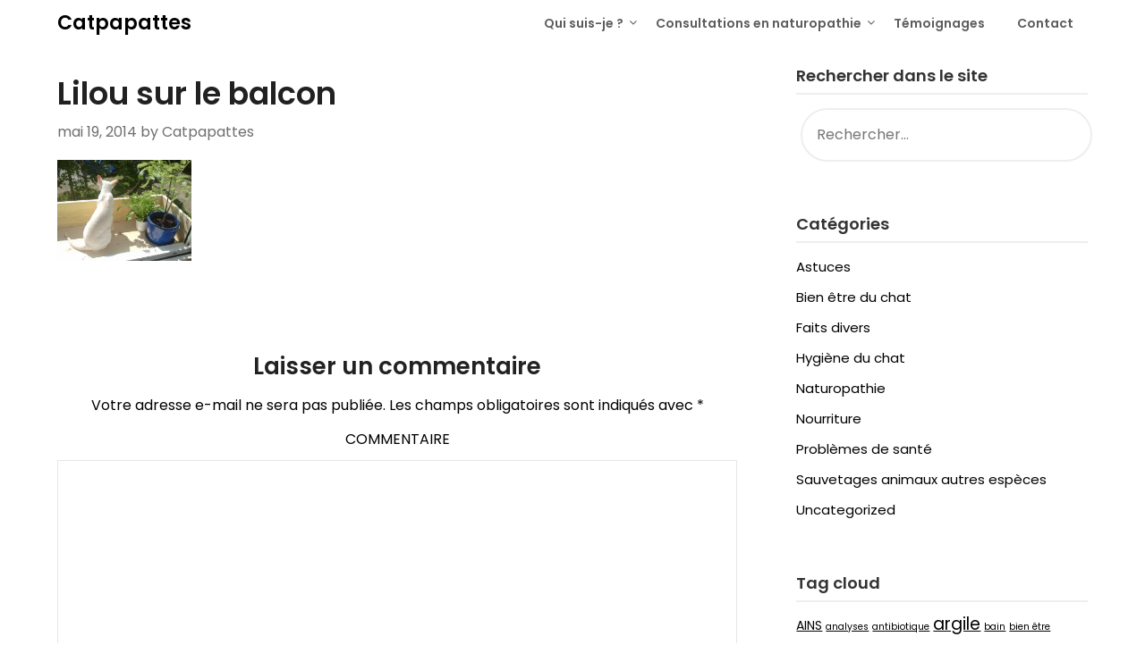

--- FILE ---
content_type: text/html; charset=UTF-8
request_url: https://catpapattes.com/prendre-soin-du-chat-positif-au-fiv-virus-l-immunodeficience-feline-felv-virus-leucose-feline-du-chat-en-general/samsung-37/
body_size: 10951
content:
<!doctype html>
<html lang="fr-FR">
<head>
	<meta charset="UTF-8">
	<meta name="viewport" content="width=device-width, initial-scale=1">
	<link rel="profile" href="https://gmpg.org/xfn/11">
	<title>Lilou sur le balcon &#8211; Catpapattes</title>
<meta name='robots' content='max-image-preview:large' />
<link rel='dns-prefetch' href='//fonts.googleapis.com' />
<link rel='dns-prefetch' href='//s.w.org' />
<link rel="alternate" type="application/rss+xml" title="Catpapattes &raquo; Flux" href="https://catpapattes.com/feed/" />
<link rel="alternate" type="application/rss+xml" title="Catpapattes &raquo; Flux des commentaires" href="https://catpapattes.com/comments/feed/" />
<link rel="alternate" type="application/rss+xml" title="Catpapattes &raquo; Lilou sur le balcon Flux des commentaires" href="https://catpapattes.com/prendre-soin-du-chat-positif-au-fiv-virus-l-immunodeficience-feline-felv-virus-leucose-feline-du-chat-en-general/samsung-37/feed/" />
		<script type="text/javascript">
			window._wpemojiSettings = {"baseUrl":"https:\/\/s.w.org\/images\/core\/emoji\/13.1.0\/72x72\/","ext":".png","svgUrl":"https:\/\/s.w.org\/images\/core\/emoji\/13.1.0\/svg\/","svgExt":".svg","source":{"concatemoji":"https:\/\/catpapattes.com\/wp-includes\/js\/wp-emoji-release.min.js?ver=adc788cad9272b8e373334e074dbe3e6"}};
			!function(e,a,t){var n,r,o,i=a.createElement("canvas"),p=i.getContext&&i.getContext("2d");function s(e,t){var a=String.fromCharCode;p.clearRect(0,0,i.width,i.height),p.fillText(a.apply(this,e),0,0);e=i.toDataURL();return p.clearRect(0,0,i.width,i.height),p.fillText(a.apply(this,t),0,0),e===i.toDataURL()}function c(e){var t=a.createElement("script");t.src=e,t.defer=t.type="text/javascript",a.getElementsByTagName("head")[0].appendChild(t)}for(o=Array("flag","emoji"),t.supports={everything:!0,everythingExceptFlag:!0},r=0;r<o.length;r++)t.supports[o[r]]=function(e){if(!p||!p.fillText)return!1;switch(p.textBaseline="top",p.font="600 32px Arial",e){case"flag":return s([127987,65039,8205,9895,65039],[127987,65039,8203,9895,65039])?!1:!s([55356,56826,55356,56819],[55356,56826,8203,55356,56819])&&!s([55356,57332,56128,56423,56128,56418,56128,56421,56128,56430,56128,56423,56128,56447],[55356,57332,8203,56128,56423,8203,56128,56418,8203,56128,56421,8203,56128,56430,8203,56128,56423,8203,56128,56447]);case"emoji":return!s([10084,65039,8205,55357,56613],[10084,65039,8203,55357,56613])}return!1}(o[r]),t.supports.everything=t.supports.everything&&t.supports[o[r]],"flag"!==o[r]&&(t.supports.everythingExceptFlag=t.supports.everythingExceptFlag&&t.supports[o[r]]);t.supports.everythingExceptFlag=t.supports.everythingExceptFlag&&!t.supports.flag,t.DOMReady=!1,t.readyCallback=function(){t.DOMReady=!0},t.supports.everything||(n=function(){t.readyCallback()},a.addEventListener?(a.addEventListener("DOMContentLoaded",n,!1),e.addEventListener("load",n,!1)):(e.attachEvent("onload",n),a.attachEvent("onreadystatechange",function(){"complete"===a.readyState&&t.readyCallback()})),(n=t.source||{}).concatemoji?c(n.concatemoji):n.wpemoji&&n.twemoji&&(c(n.twemoji),c(n.wpemoji)))}(window,document,window._wpemojiSettings);
		</script>
		<style type="text/css">
img.wp-smiley,
img.emoji {
	display: inline !important;
	border: none !important;
	box-shadow: none !important;
	height: 1em !important;
	width: 1em !important;
	margin: 0 .07em !important;
	vertical-align: -0.1em !important;
	background: none !important;
	padding: 0 !important;
}
</style>
	<link rel='stylesheet' id='wpapp-styles-css'  href='https://catpapattes.com/wp-content/plugins/wordpress-easy-paypal-payment-or-donation-accept-plugin/wpapp-styles.css?ver=5.1.3' type='text/css' media='all' />
<link rel='stylesheet' id='wp-block-library-css'  href='https://catpapattes.com/wp-includes/css/dist/block-library/style.min.css?ver=adc788cad9272b8e373334e074dbe3e6' type='text/css' media='all' />
<link rel='stylesheet' id='wc-blocks-vendors-style-css'  href='https://catpapattes.com/wp-content/plugins/woocommerce/packages/woocommerce-blocks/build/wc-blocks-vendors-style.css?ver=7.6.0' type='text/css' media='all' />
<link rel='stylesheet' id='wc-blocks-style-css'  href='https://catpapattes.com/wp-content/plugins/woocommerce/packages/woocommerce-blocks/build/wc-blocks-style.css?ver=7.6.0' type='text/css' media='all' />
<link rel='stylesheet' id='woocommerce-layout-css'  href='https://catpapattes.com/wp-content/plugins/woocommerce/assets/css/woocommerce-layout.css?ver=6.6.0' type='text/css' media='all' />
<style id='woocommerce-layout-inline-css' type='text/css'>

	.infinite-scroll .woocommerce-pagination {
		display: none;
	}
</style>
<link rel='stylesheet' id='woocommerce-smallscreen-css'  href='https://catpapattes.com/wp-content/plugins/woocommerce/assets/css/woocommerce-smallscreen.css?ver=6.6.0' type='text/css' media='only screen and (max-width: 768px)' />
<link rel='stylesheet' id='woocommerce-general-css'  href='https://catpapattes.com/wp-content/plugins/woocommerce/assets/css/woocommerce.css?ver=6.6.0' type='text/css' media='all' />
<style id='woocommerce-inline-inline-css' type='text/css'>
.woocommerce form .form-row .required { visibility: visible; }
</style>
<link rel='stylesheet' id='wc-gateway-ppec-frontend-css'  href='https://catpapattes.com/wp-content/plugins/woocommerce-gateway-paypal-express-checkout/assets/css/wc-gateway-ppec-frontend.css?ver=2.1.3' type='text/css' media='all' />
<link rel='stylesheet' id='influencers-blog-parent-style-css'  href='https://catpapattes.com/wp-content/themes/draftly/style.css?ver=adc788cad9272b8e373334e074dbe3e6' type='text/css' media='all' />
<link rel='stylesheet' id='influencers-blog-google-fonts-css'  href='//fonts.googleapis.com/css?family=Poppins%3A400%2C500%2C600&#038;ver=adc788cad9272b8e373334e074dbe3e6' type='text/css' media='all' />
<link rel='stylesheet' id='font-awesome-css'  href='https://catpapattes.com/wp-content/themes/draftly/css/font-awesome.min.css?ver=adc788cad9272b8e373334e074dbe3e6' type='text/css' media='all' />
<link rel='stylesheet' id='draftly-style-css'  href='https://catpapattes.com/wp-content/themes/influencers-blog/style.css?ver=adc788cad9272b8e373334e074dbe3e6' type='text/css' media='all' />
<link rel='stylesheet' id='draftly-google-fonts-css'  href='//fonts.googleapis.com/css?family=Lato%3A300%2C400%2C700&#038;ver=adc788cad9272b8e373334e074dbe3e6' type='text/css' media='all' />
<link rel='stylesheet' id='mm-compiled-options-mobmenu-css'  href='https://catpapattes.com/wp-content/uploads/dynamic-mobmenu.css?ver=2.8.8-984' type='text/css' media='all' />
<link rel='stylesheet' id='mm-google-webfont-dosis-css'  href='//fonts.googleapis.com/css?family=Dosis%3Ainherit%2C400&#038;subset=latin%2Clatin-ext&#038;ver=adc788cad9272b8e373334e074dbe3e6' type='text/css' media='all' />
<link rel='stylesheet' id='cssmobmenu-icons-css'  href='https://catpapattes.com/wp-content/plugins/mobile-menu/includes/css/mobmenu-icons.css?ver=adc788cad9272b8e373334e074dbe3e6' type='text/css' media='all' />
<link rel='stylesheet' id='cssmobmenu-css'  href='https://catpapattes.com/wp-content/plugins/mobile-menu/includes/css/mobmenu.css?ver=2.8.8' type='text/css' media='all' />
<script type='text/javascript' src='https://catpapattes.com/wp-includes/js/jquery/jquery.min.js?ver=3.6.0' id='jquery-core-js'></script>
<script type='text/javascript' src='https://catpapattes.com/wp-includes/js/jquery/jquery-migrate.min.js?ver=3.3.2' id='jquery-migrate-js'></script>
<script type='text/javascript' src='https://catpapattes.com/wp-content/plugins/mobile-menu/includes/js/mobmenu.js?ver=2.8.8' id='mobmenujs-js'></script>
<link rel="https://api.w.org/" href="https://catpapattes.com/wp-json/" /><link rel="alternate" type="application/json" href="https://catpapattes.com/wp-json/wp/v2/media/2641" /><link rel="EditURI" type="application/rsd+xml" title="RSD" href="https://catpapattes.com/xmlrpc.php?rsd" />
<link rel="wlwmanifest" type="application/wlwmanifest+xml" href="https://catpapattes.com/wp-includes/wlwmanifest.xml" /> 

<link rel='shortlink' href='https://catpapattes.com/?p=2641' />
<link rel="alternate" type="application/json+oembed" href="https://catpapattes.com/wp-json/oembed/1.0/embed?url=https%3A%2F%2Fcatpapattes.com%2Fprendre-soin-du-chat-positif-au-fiv-virus-l-immunodeficience-feline-felv-virus-leucose-feline-du-chat-en-general%2Fsamsung-37%2F" />
<link rel="alternate" type="text/xml+oembed" href="https://catpapattes.com/wp-json/oembed/1.0/embed?url=https%3A%2F%2Fcatpapattes.com%2Fprendre-soin-du-chat-positif-au-fiv-virus-l-immunodeficience-feline-felv-virus-leucose-feline-du-chat-en-general%2Fsamsung-37%2F&#038;format=xml" />
<script type="text/javascript">
(function(url){
	if(/(?:Chrome\/26\.0\.1410\.63 Safari\/537\.31|WordfenceTestMonBot)/.test(navigator.userAgent)){ return; }
	var addEvent = function(evt, handler) {
		if (window.addEventListener) {
			document.addEventListener(evt, handler, false);
		} else if (window.attachEvent) {
			document.attachEvent('on' + evt, handler);
		}
	};
	var removeEvent = function(evt, handler) {
		if (window.removeEventListener) {
			document.removeEventListener(evt, handler, false);
		} else if (window.detachEvent) {
			document.detachEvent('on' + evt, handler);
		}
	};
	var evts = 'contextmenu dblclick drag dragend dragenter dragleave dragover dragstart drop keydown keypress keyup mousedown mousemove mouseout mouseover mouseup mousewheel scroll'.split(' ');
	var logHuman = function() {
		if (window.wfLogHumanRan) { return; }
		window.wfLogHumanRan = true;
		var wfscr = document.createElement('script');
		wfscr.type = 'text/javascript';
		wfscr.async = true;
		wfscr.src = url + '&r=' + Math.random();
		(document.getElementsByTagName('head')[0]||document.getElementsByTagName('body')[0]).appendChild(wfscr);
		for (var i = 0; i < evts.length; i++) {
			removeEvent(evts[i], logHuman);
		}
	};
	for (var i = 0; i < evts.length; i++) {
		addEvent(evts[i], logHuman);
	}
})('//catpapattes.com/?wordfence_lh=1&hid=D862CDCE8A4C858ACD2816DAF0A5F5FA');
</script><meta property="fb:app_id" content=""><meta property="fb:admins" content="">            <div id="fb-root"></div>
            <script>(function (d, s, id) {
                    var js, fjs = d.getElementsByTagName(s)[0];
                    if (d.getElementById(id))
                        return;
                    js = d.createElement(s);
                    js.id = id;
                    js.src = "//connect.facebook.net/en_US/sdk.js#xfbml=1&version=v2.0";
                    fjs.parentNode.insertBefore(js, fjs);
                }(document, 'script', 'facebook-jssdk'));</script>
            <link rel="pingback" href="https://catpapattes.com/xmlrpc.php">
		<style type="text/css">
			body, .site, .swidgets-wrap h3, .post-data-text { background: ; }
			.site-title a, .site-description { color: ; }
			.sheader { background-color:  !important; }
			.main-navigation ul li a, .main-navigation ul li .sub-arrow, .super-menu .toggle-mobile-menu,.toggle-mobile-menu:before, .mobile-menu-active .smenu-hide { color: ; }
			#smobile-menu.show .main-navigation ul ul.children.active, #smobile-menu.show .main-navigation ul ul.sub-menu.active, #smobile-menu.show .main-navigation ul li, .smenu-hide.toggle-mobile-menu.menu-toggle, #smobile-menu.show .main-navigation ul li, .primary-menu ul li ul.children li, .primary-menu ul li ul.sub-menu li, .primary-menu .pmenu, .super-menu { border-color: ; border-bottom-color: ; }
			#secondary .widget h3, #secondary .widget h3 a, #secondary .widget h4, #secondary .widget h1, #secondary .widget h2, #secondary .widget h5, #secondary .widget h6, #secondary .widget h4 a { color: ; }
			#secondary .widget a, #secondary a, #secondary .widget li a , #secondary span.sub-arrow{ color: ; }
			#secondary, #secondary .widget, #secondary .widget p, #secondary .widget li, .widget time.rpwe-time.published { color: ; }
			#secondary .swidgets-wrap, #secondary .widget ul li, .featured-sidebar .search-field, #secondary .sidebar-headline-wrapper { border-color: ; }
			.site-info, .footer-column-three input.search-submit, .footer-column-three p, .footer-column-three li, .footer-column-three td, .footer-column-three th, .footer-column-three caption { color: ; }
			.footer-column-three h3, .footer-column-three h4, .footer-column-three h5, .footer-column-three h6, .footer-column-three h1, .footer-column-three h2, .footer-column-three h4, .footer-column-three h3 a { color: ; }
			.footer-column-three a, .footer-column-three li a, .footer-column-three .widget a, .footer-column-three .sub-arrow { color: ; }
			.footer-column-three h3:after { background: ; }
			.site-info, .widget ul li, .footer-column-three input.search-field, .footer-column-three input.search-submit { border-color: ; }
			.site-footer { background-color: ; }
			.content-wrapper h2.entry-title a, .content-wrapper h2.entry-title a:hover, .content-wrapper h2.entry-title a:active, .content-wrapper h2.entry-title a:focus, .archive .page-header h1, .blogposts-list h2 a, .blogposts-list h2 a:hover, .blogposts-list h2 a:active, .search-results h1.page-title { color: ; }
			.blogposts-list .post-data-text, .blogposts-list .post-data-text a, .blogposts-list .content-wrapper .post-data-text *{ color: ; }
			.blogposts-list p { color: ; }
			.page-numbers li a, .blogposts-list .blogpost-button, a.continuereading, .page-numbers.current, span.page-numbers.dots { background: ; }
			.page-numbers li a, .blogposts-list .blogpost-button, span.page-numbers.dots, .page-numbers.current, .page-numbers li a:hover, a.continuereading { color: ; }
			.archive .page-header h1, .search-results h1.page-title, .blogposts-list.fbox, span.page-numbers.dots, .page-numbers li a, .page-numbers.current { border-color: ; }
			.blogposts-list .post-data-divider { background: ; }
			.page .comments-area .comment-author, .page .comments-area .comment-author a, .page .comments-area .comments-title, .page .content-area h1, .page .content-area h2, .page .content-area h3, .page .content-area h4, .page .content-area h5, .page .content-area h6, .page .content-area th, .single  .comments-area .comment-author, .single .comments-area .comment-author a, .single .comments-area .comments-title, .single .content-area h1, .single .content-area h2, .single .content-area h3, .single .content-area h4, .single .content-area h5, .single .content-area h6, .single .content-area th, .search-no-results h1, .error404 h1 { color: ; }
			.single .post-data-text, .page .post-data-text, .page .post-data-text a, .single .post-data-text a, .comments-area .comment-meta .comment-metadata a, .single .post-data-text * { color: ; }
			.page .content-area p, .page article, .page .content-area table, .page .content-area dd, .page .content-area dt, .page .content-area address, .page .content-area .entry-content, .page .content-area li, .page .content-area ol, .single .content-area p, .single article, .single .content-area table, .single .content-area dd, .single .content-area dt, .single .content-area address, .single .entry-content, .single .content-area li, .single .content-area ol, .search-no-results .page-content p { color: ; }
			.single .entry-content a, .page .entry-content a, .comment-content a, .comments-area .reply a, .logged-in-as a, .comments-area .comment-respond a { color: ; }
			.comments-area p.form-submit input { background: ; }
			.error404 .page-content p, .error404 input.search-submit, .search-no-results input.search-submit { color: ; }
			.page .comments-area, .page article.fbox, .page article tr, .page .comments-area ol.comment-list ol.children li, .page .comments-area ol.comment-list .comment, .single .comments-area, .single article.fbox, .single article tr, .comments-area ol.comment-list ol.children li, .comments-area ol.comment-list .comment, .error404 main#main, .error404 .search-form label, .search-no-results .search-form label, .error404 input.search-submit, .search-no-results input.search-submit, .error404 main#main, .search-no-results section.fbox.no-results.not-found{ border-color: ; }
			.single .post-data-divider, .page .post-data-divider { background: ; }
			.single .comments-area p.form-submit input, .page .comments-area p.form-submit input { color: ; }
			.bottom-header-wrapper { padding-top: px; }
			.bottom-header-wrapper { padding-bottom: px; }
			.bottom-header-wrapper { background: ; }
			.bottom-header-wrapper *, .bottom-header-wrapper a{ color: ; }
			.bottom-header-wrapper *{ fill: ; }
			.header-widget a, .header-widget li a, .header-widget i.fa { color: ; }
			.header-widget, .header-widget p, .header-widget li, .header-widget .textwidget { color: ; }
			.header-widget .widget-title, .header-widget h1, .header-widget h3, .header-widget h2, .header-widget h4, .header-widget h5, .header-widget h6{ color: ; }
			.header-widget.swidgets-wrap, .header-widget ul li, .header-widget .search-field { border-color: ; }
			.bottom-header-title, .bottom-header-paragraph, .readmore-header a { color: #81d742; }
			.readmore-header svg { fill: #81d742; }
			#secondary .widget-title-lines:after, #secondary .widget-title-lines:before { background: ; }
			.header-widgets-wrapper{ background: ; }
			.top-nav-wrapper, .primary-menu .pmenu, .super-menu, #smobile-menu, .primary-menu ul li ul.children, .primary-menu ul li ul.sub-menu { background-color: ; }
			#secondary .swidgets-wrap{ background: ; }
			#secondary .swidget { border-color: ; }
			.archive article.fbox, .search-results article.fbox, .blog article.fbox { background: ; }
			.comments-area, .single article.fbox, .page article.fbox { background: ; }
			.read-more-blogfeed a{ color: ; }
								</style>
		<noscript><style>.woocommerce-product-gallery{ opacity: 1 !important; }</style></noscript>
			<style type="text/css">


	.site-title a,
		.site-description,
		.logofont {
			color: #81d742;
		}

	
		https://catpapattes.com/wp-content/uploads/2017/05/cropped-DSC07524-scaled-1.jpg"
				.site-title a,
		.site-description {
			color: #81d742;
		}
				</style>
		
<!-- Jetpack Open Graph Tags -->
<meta property="og:type" content="article" />
<meta property="og:title" content="Lilou sur le balcon" />
<meta property="og:url" content="https://catpapattes.com/prendre-soin-du-chat-positif-au-fiv-virus-l-immunodeficience-feline-felv-virus-leucose-feline-du-chat-en-general/samsung-37/" />
<meta property="og:description" content="Voir l&rsquo;article pour en savoir plus." />
<meta property="article:published_time" content="2014-05-19T10:54:12+00:00" />
<meta property="article:modified_time" content="2014-05-19T10:54:12+00:00" />
<meta property="og:site_name" content="Catpapattes" />
<meta property="og:image" content="https://catpapattes.com/wp-content/uploads/2014/05/2014-05-17-16.22.12-1.jpg" />
<meta property="og:image:alt" content="" />
<meta property="og:locale" content="fr_FR" />
<meta name="twitter:text:title" content="Lilou sur le balcon" />
<meta name="twitter:image" content="https://catpapattes.com/wp-content/uploads/2014/05/2014-05-17-16.22.12-1.jpg?w=640" />
<meta name="twitter:card" content="summary_large_image" />
<meta name="twitter:description" content="Voir l&rsquo;article pour en savoir plus." />

<!-- End Jetpack Open Graph Tags -->
<link rel="icon" href="https://catpapattes.com/wp-content/uploads/2014/01/cropped-new_catpapattes_logo_transparent_name1-32x32.png" sizes="32x32" />
<link rel="icon" href="https://catpapattes.com/wp-content/uploads/2014/01/cropped-new_catpapattes_logo_transparent_name1-192x192.png" sizes="192x192" />
<link rel="apple-touch-icon" href="https://catpapattes.com/wp-content/uploads/2014/01/cropped-new_catpapattes_logo_transparent_name1-180x180.png" />
<meta name="msapplication-TileImage" content="https://catpapattes.com/wp-content/uploads/2014/01/cropped-new_catpapattes_logo_transparent_name1-270x270.png" />

		<style type="text/css">
						.blogposts-list .content-wrapper span.post-author-info{ color: #d1d1d1; }

			body, .site, .swidgets-wrap h3, .post-data-text { background: ; }
			.site-title a, .site-description { color: ; }
			.sheader { background-color:  !important; }
			.main-navigation ul li a, .main-navigation ul li .sub-arrow, .super-menu .toggle-mobile-menu,.toggle-mobile-menu:before, .mobile-menu-active .smenu-hide { color: ; }
			#smobile-menu.show .main-navigation ul ul.children.active, #smobile-menu.show .main-navigation ul ul.sub-menu.active, #smobile-menu.show .main-navigation ul li, .smenu-hide.toggle-mobile-menu.menu-toggle, #smobile-menu.show .main-navigation ul li, .primary-menu ul li ul.children li, .primary-menu ul li ul.sub-menu li, .primary-menu .pmenu, .super-menu { border-color: ; border-bottom-color: ; }
			#secondary .widget h3, #secondary .widget h3 a, #secondary .widget h4, #secondary .widget h1, #secondary .widget h2, #secondary .widget h5, #secondary .widget h6, #secondary .widget h4 a { color: ; }
			#secondary .widget a, #secondary a, #secondary .widget li a , #secondary span.sub-arrow{ color: ; }
			#secondary, #secondary .widget, #secondary .widget p, #secondary .widget li, .widget time.rpwe-time.published { color: ; }
			#secondary .swidgets-wrap, #secondary .widget ul li, .featured-sidebar .search-field, #secondary .sidebar-headline-wrapper { border-color: ; }
			.site-info, .footer-column-three input.search-submit, .footer-column-three p, .footer-column-three li, .footer-column-three td, .footer-column-three th, .footer-column-three caption { color: ; }
			.footer-column-three h3, .footer-column-three h4, .footer-column-three h5, .footer-column-three h6, .footer-column-three h1, .footer-column-three h2, .footer-column-three h4, .footer-column-three h3 a { color: ; }
			.footer-column-three a, .footer-column-three li a, .footer-column-three .widget a, .footer-column-three .sub-arrow { color: ; }
			.footer-column-three h3:after { background: ; }
			.site-info, .widget ul li, .footer-column-three input.search-field, .footer-column-three input.search-submit { border-color: ; }
			.site-footer { background-color: ; }
			.content-wrapper h2.entry-title a, .content-wrapper h2.entry-title a:hover, .content-wrapper h2.entry-title a:active, .content-wrapper h2.entry-title a:focus, .archive .page-header h1, .blogposts-list h2 a, .blogposts-list h2 a:hover, .blogposts-list h2 a:active, .search-results h1.page-title { color: ; }
			.blogposts-list .post-data-text, .blogposts-list .post-data-text a, .blogposts-list .content-wrapper .post-data-text *{ color: ; }
			.blogposts-list p { color: ; }
			.page-numbers li a, .blogposts-list .blogpost-button, a.continuereading, .page-numbers.current, span.page-numbers.dots { background: ; }
			.page-numbers li a, .blogposts-list .blogpost-button, span.page-numbers.dots, .page-numbers.current, .page-numbers li a:hover, a.continuereading { color: ; }
			.archive .page-header h1, .search-results h1.page-title, .blogposts-list.fbox, span.page-numbers.dots, .page-numbers li a, .page-numbers.current { border-color: ; }
			.blogposts-list .post-data-divider { background: ; }
			.page .comments-area .comment-author, .page .comments-area .comment-author a, .page .comments-area .comments-title, .page .content-area h1, .page .content-area h2, .page .content-area h3, .page .content-area h4, .page .content-area h5, .page .content-area h6, .page .content-area th, .single  .comments-area .comment-author, .single .comments-area .comment-author a, .single .comments-area .comments-title, .single .content-area h1, .single .content-area h2, .single .content-area h3, .single .content-area h4, .single .content-area h5, .single .content-area h6, .single .content-area th, .search-no-results h1, .error404 h1 { color: ; }
			.single .post-data-text, .page .post-data-text, .page .post-data-text a, .single .post-data-text a, .comments-area .comment-meta .comment-metadata a, .single .post-data-text * { color: ; }
			.page .content-area p, .page article, .page .content-area table, .page .content-area dd, .page .content-area dt, .page .content-area address, .page .content-area .entry-content, .page .content-area li, .page .content-area ol, .single .content-area p, .single article, .single .content-area table, .single .content-area dd, .single .content-area dt, .single .content-area address, .single .entry-content, .single .content-area li, .single .content-area ol, .search-no-results .page-content p { color: ; }
			.single .entry-content a, .page .entry-content a, .comment-content a, .comments-area .reply a, .logged-in-as a, .comments-area .comment-respond a { color: ; }
			.comments-area p.form-submit input { background: ; }
			.error404 .page-content p, .error404 input.search-submit, .search-no-results input.search-submit { color: ; }
			.page .comments-area, .page article.fbox, .page article tr, .page .comments-area ol.comment-list ol.children li, .page .comments-area ol.comment-list .comment, .single .comments-area, .single article.fbox, .single article tr, .comments-area ol.comment-list ol.children li, .comments-area ol.comment-list .comment, .error404 main#main, .error404 .search-form label, .search-no-results .search-form label, .error404 input.search-submit, .search-no-results input.search-submit, .error404 main#main, .search-no-results section.fbox.no-results.not-found{ border-color: ; }
			.single .post-data-divider, .page .post-data-divider { background: ; }
			.single .comments-area p.form-submit input, .page .comments-area p.form-submit input { color: ; }
			.bottom-header-wrapper { padding-top: px; }
			.bottom-header-wrapper { padding-bottom: px; }
			.bottom-header-wrapper { background: ; }
			.bottom-header-wrapper *, .bottom-header-wrapper a{ color: ; }
			.bottom-header-wrapper *{ fill: ; }
			.header-widget a, .header-widget li a, .header-widget i.fa { color: ; }
			.header-widget, .header-widget p, .header-widget li, .header-widget .textwidget { color: ; }
			.header-widget .widget-title, .header-widget h1, .header-widget h3, .header-widget h2, .header-widget h4, .header-widget h5, .header-widget h6{ color: ; }
			.header-widget.swidgets-wrap, .header-widget ul li, .header-widget .search-field { border-color: ; }
			.bottom-header-title, .bottom-header-paragraph, .readmore-header a { color: #81d742; }
			.readmore-header svg { fill: #81d742; }
			#secondary .widget-title-lines:after, #secondary .widget-title-lines:before { background: ; }
			.header-widgets-wrapper{ background: ; }
			.top-nav-wrapper, .primary-menu .pmenu, .super-menu, #smobile-menu, .primary-menu ul li ul.children, .primary-menu ul li ul.sub-menu { background-color: ; }
			#secondary .swidgets-wrap{ background: ; }
			#secondary .swidget { border-color: ; }
			.archive article.fbox, .search-results article.fbox, .blog article.fbox { background: ; }
			.comments-area, .single article.fbox, .page article.fbox { background: ; }
			.read-more-blogfeed a{ color: ; }
								</style>
	</head>

<body data-rsssl=1 class="attachment attachment-template-default single single-attachment postid-2641 attachmentid-2641 attachment-jpeg theme-draftly woocommerce-no-js header-image mob-menu-slideout-over">

	
	<a class="skip-link screen-reader-text" href="#content">Skip to content</a>


	<div id="page" class="site">


		

		<!--Nav start-->
		<header id="masthead" class="sheader site-header clearfix">
			<nav id="primary-site-navigation" class="primary-menu main-navigation clearfix">

				<a href="#" id="pull" class="smenu-hide toggle-mobile-menu menu-toggle" aria-controls="secondary-menu" aria-expanded="false">Menu</a>
				<div class="top-nav-wrapper">
					<div class="content-wrap">
						<div class="logo-container"> 

																<a class="logofont" href="https://catpapattes.com/" rel="home">Catpapattes</a>
															</div>
							<div class="center-main-menu">
								<div class="menu-catpapattes-main-menu-container"><ul id="primary-menu" class="pmenu"><li id="menu-item-5296" class="menu-item menu-item-type-post_type menu-item-object-page menu-item-has-children menu-item-5296"><a href="https://catpapattes.com/qui-suis-je-et-de-quoi-parle-ce-site/">Qui suis-je ?</a>
<ul class="sub-menu">
	<li id="menu-item-5396" class="menu-item menu-item-type-post_type menu-item-object-page menu-item-5396"><a href="https://catpapattes.com/communiquer-avec-les-animaux/">Communiquer avec les animaux</a></li>
</ul>
</li>
<li id="menu-item-5297" class="menu-item menu-item-type-post_type menu-item-object-page menu-item-has-children menu-item-5297"><a href="https://catpapattes.com/consultations-en-naturopathie/">Consultations en naturopathie</a>
<ul class="sub-menu">
	<li id="menu-item-5625" class="menu-item menu-item-type-post_type menu-item-object-page menu-item-5625"><a href="https://catpapattes.com/consultation-prevention/">Consultation Prévention</a></li>
	<li id="menu-item-5628" class="menu-item menu-item-type-post_type menu-item-object-page menu-item-5628"><a href="https://catpapattes.com/consultation-affection-aigue/">Consultation Affection Aiguë</a></li>
	<li id="menu-item-5631" class="menu-item menu-item-type-post_type menu-item-object-page menu-item-5631"><a href="https://catpapattes.com/consultation-maladie-chronique-mal-a-dit/">Consultation Maladie Chronique</a></li>
	<li id="menu-item-5635" class="menu-item menu-item-type-post_type menu-item-object-page menu-item-5635"><a href="https://catpapattes.com/consultation-psychologie-animale/">Consultation Psychologie Animale</a></li>
	<li id="menu-item-5638" class="menu-item menu-item-type-post_type menu-item-object-page menu-item-5638"><a href="https://catpapattes.com/consultation-soin-energetique-medecine-de-lame/">Consultation Soin Énergétique/Médecine de l’Âme</a></li>
	<li id="menu-item-5298" class="menu-item menu-item-type-post_type menu-item-object-page menu-item-5298"><a href="https://catpapattes.com/consultations-psychologiques/">Consultation Psychologique Gardiens</a></li>
	<li id="menu-item-5679" class="menu-item menu-item-type-post_type menu-item-object-page menu-item-5679"><a href="https://catpapattes.com/boutique/">Boutique</a></li>
</ul>
</li>
<li id="menu-item-5684" class="menu-item menu-item-type-post_type menu-item-object-page menu-item-5684"><a href="https://catpapattes.com/temoignages/">Témoignages</a></li>
<li id="menu-item-5313" class="menu-item menu-item-type-post_type menu-item-object-page menu-item-5313"><a href="https://catpapattes.com/contact/">Contact</a></li>
</ul></div>							</div>
						</div>
					</div>
				</nav>

				<div class="super-menu clearfix">
					<div class="super-menu-inner">
						

														<a class="logofont" href="https://catpapattes.com/" rel="home">Catpapattes</a>
							
							<a href="#" id="pull" class="toggle-mobile-menu menu-toggle" aria-controls="secondary-menu" aria-expanded="false"></a>
						</a>
					</div>
				</div> 
				<div id="mobile-menu-overlay"></div>
			</header>
			<!--Nav end-->



			
				
			<div id="content" class="site-content clearfix">
				<div class="content-wrap">

	<div id="primary" class="featured-content content-area">
		<main id="main" class="site-main">

		<article id="post-2641" class="posts-entry fbox post-2641 attachment type-attachment status-inherit hentry">

	
	<header class="entry-header">
		<h1 class="entry-title">Lilou sur le balcon</h1>	</header><!-- .entry-header -->

			<div class="entry-meta">
					<div class="post-data-text">
						<span class="posted-on"><a href="https://catpapattes.com/prendre-soin-du-chat-positif-au-fiv-virus-l-immunodeficience-feline-felv-virus-leucose-feline-du-chat-en-general/samsung-37/" rel="bookmark"><time class="entry-date published updated" datetime="2014-05-19T10:54:12+00:00">mai 19, 2014</time></a></span><span class="byline"> </span><span class="post-author-info"> by Catpapattes</span>
					</div>
				</div><!-- .entry-meta -->
	
	<div class="entry-content">
		<p class="attachment"><a href='https://catpapattes.com/wp-content/uploads/2014/05/2014-05-17-16.22.12-1.jpg'><img width="150" height="113" src="https://catpapattes.com/wp-content/uploads/2014/05/2014-05-17-16.22.12-1-300x225.jpg" class="attachment-medium size-medium" alt="" loading="lazy" srcset="https://catpapattes.com/wp-content/uploads/2014/05/2014-05-17-16.22.12-1-300x225.jpg 300w, https://catpapattes.com/wp-content/uploads/2014/05/2014-05-17-16.22.12-1-600x450.jpg 600w, https://catpapattes.com/wp-content/uploads/2014/05/2014-05-17-16.22.12-1-800x600.jpg 800w, https://catpapattes.com/wp-content/uploads/2014/05/2014-05-17-16.22.12-1-580x435.jpg 580w, https://catpapattes.com/wp-content/uploads/2014/05/2014-05-17-16.22.12-1-380x285.jpg 380w, https://catpapattes.com/wp-content/uploads/2014/05/2014-05-17-16.22.12-1-280x210.jpg 280w, https://catpapattes.com/wp-content/uploads/2014/05/2014-05-17-16.22.12-1-1180x885.jpg 1180w" sizes="(max-width: 150px) 100vw, 150px" /></a></p>

			</div><!-- .entry-content -->
</article><!-- #post-2641 -->

<div id="comments" class="fbox comments-area">

		<div id="respond" class="comment-respond">
		<h3 id="reply-title" class="comment-reply-title">Laisser un commentaire <small><a rel="nofollow" id="cancel-comment-reply-link" href="/prendre-soin-du-chat-positif-au-fiv-virus-l-immunodeficience-feline-felv-virus-leucose-feline-du-chat-en-general/samsung-37/#respond" style="display:none;">Annuler la réponse</a></small></h3><form action="https://catpapattes.com/wp-comments-post.php" method="post" id="commentform" class="comment-form" novalidate><p class="comment-notes"><span id="email-notes">Votre adresse e-mail ne sera pas publiée.</span> Les champs obligatoires sont indiqués avec <span class="required">*</span></p><p class="comment-form-comment"><label for="comment">Commentaire</label> <textarea id="comment" name="comment" cols="45" rows="8" maxlength="65525" required="required"></textarea></p><p class="comment-form-author"><label for="author">Nom <span class="required">*</span></label> <input id="author" name="author" type="text" value="" size="30" maxlength="245" required='required' /></p>
<p class="comment-form-email"><label for="email">E-mail <span class="required">*</span></label> <input id="email" name="email" type="email" value="" size="30" maxlength="100" aria-describedby="email-notes" required='required' /></p>
<p class="comment-form-url"><label for="url">Site web</label> <input id="url" name="url" type="url" value="" size="30" maxlength="200" /></p>
<p class="comment-form-cookies-consent"><input id="wp-comment-cookies-consent" name="wp-comment-cookies-consent" type="checkbox" value="yes" /> <label for="wp-comment-cookies-consent">Enregistrer mon nom, mon e-mail et mon site dans le navigateur pour mon prochain commentaire.</label></p>
<p class="form-submit"><input name="submit" type="submit" id="submit" class="submit" value="Laisser un commentaire" /> <input type='hidden' name='comment_post_ID' value='2641' id='comment_post_ID' />
<input type='hidden' name='comment_parent' id='comment_parent' value='0' />
</p><p style="display: none;"><input type="hidden" id="akismet_comment_nonce" name="akismet_comment_nonce" value="b920eaa005" /></p><p style="display: none !important;" class="akismet-fields-container" data-prefix="ak_"><label>&#916;<textarea name="ak_hp_textarea" cols="45" rows="8" maxlength="100"></textarea></label><input type="hidden" id="ak_js_1" name="ak_js" value="142"/><script>document.getElementById( "ak_js_1" ).setAttribute( "value", ( new Date() ).getTime() );</script></p></form>	</div><!-- #respond -->
	
</div><!-- #comments -->

		</main><!-- #main -->
	</div><!-- #primary -->


<aside id="secondary" class="featured-sidebar widget-area">
	<section id="search-2" class="fbox swidgets-wrap widget widget_search"><div class="sidebar-headline-wrapper"><h4 class="widget-title">Rechercher dans le site</h4></div><form role="search" method="get" class="search-form" action="https://catpapattes.com/">
				<label>
					<span class="screen-reader-text">Rechercher :</span>
					<input type="search" class="search-field" placeholder="Rechercher…" value="" name="s" />
				</label>
				<input type="submit" class="search-submit" value="Rechercher" />
			</form></section><section id="categories-2" class="fbox swidgets-wrap widget widget_categories"><div class="sidebar-headline-wrapper"><h4 class="widget-title">Catégories</h4></div>
			<ul>
					<li class="cat-item cat-item-5"><a href="https://catpapattes.com/category/astuces/">Astuces</a>
</li>
	<li class="cat-item cat-item-14"><a href="https://catpapattes.com/category/bien-etre-du-chat/">Bien être du chat</a>
</li>
	<li class="cat-item cat-item-150"><a href="https://catpapattes.com/category/faits-divers/">Faits divers</a>
</li>
	<li class="cat-item cat-item-125"><a href="https://catpapattes.com/category/hygiene-du-chat/">Hygiène du chat</a>
</li>
	<li class="cat-item cat-item-31"><a href="https://catpapattes.com/category/naturopathie/">Naturopathie</a>
</li>
	<li class="cat-item cat-item-30"><a href="https://catpapattes.com/category/nourriture/">Nourriture</a>
</li>
	<li class="cat-item cat-item-29"><a href="https://catpapattes.com/category/problemes-de-sante/">Problèmes de santé</a>
</li>
	<li class="cat-item cat-item-220"><a href="https://catpapattes.com/category/sauvetages-d-autres-animaux/">Sauvetages animaux autres espèces</a>
</li>
	<li class="cat-item cat-item-1"><a href="https://catpapattes.com/category/uncategorized/">Uncategorized</a>
</li>
			</ul>

			</section><section id="tag_cloud-2" class="fbox swidgets-wrap widget widget_tag_cloud"><div class="sidebar-headline-wrapper"><h4 class="widget-title">Tag cloud</h4></div><div class="tagcloud"><a href="https://catpapattes.com/tag/ains/" class="tag-cloud-link tag-link-25 tag-link-position-1" style="font-size: 10.507462686567pt;" aria-label="AINS (3 éléments)">AINS</a>
<a href="https://catpapattes.com/tag/analyses/" class="tag-cloud-link tag-link-85 tag-link-position-2" style="font-size: 8pt;" aria-label="analyses (2 éléments)">analyses</a>
<a href="https://catpapattes.com/tag/antibiotique/" class="tag-cloud-link tag-link-97 tag-link-position-3" style="font-size: 8pt;" aria-label="antibiotique (2 éléments)">antibiotique</a>
<a href="https://catpapattes.com/tag/argile/" class="tag-cloud-link tag-link-40 tag-link-position-4" style="font-size: 14.268656716418pt;" aria-label="argile (5 éléments)">argile</a>
<a href="https://catpapattes.com/tag/bain/" class="tag-cloud-link tag-link-62 tag-link-position-5" style="font-size: 8pt;" aria-label="bain (2 éléments)">bain</a>
<a href="https://catpapattes.com/tag/bien-etre/" class="tag-cloud-link tag-link-69 tag-link-position-6" style="font-size: 8pt;" aria-label="bien être (2 éléments)">bien être</a>
<a href="https://catpapattes.com/tag/calicivirus/" class="tag-cloud-link tag-link-57 tag-link-position-7" style="font-size: 8pt;" aria-label="calicivirus (2 éléments)">calicivirus</a>
<a href="https://catpapattes.com/tag/chat/" class="tag-cloud-link tag-link-231 tag-link-position-8" style="font-size: 12.597014925373pt;" aria-label="chat (4 éléments)">chat</a>
<a href="https://catpapattes.com/tag/chats/" class="tag-cloud-link tag-link-165 tag-link-position-9" style="font-size: 10.507462686567pt;" aria-label="chats (3 éléments)">chats</a>
<a href="https://catpapattes.com/tag/chats-errants/" class="tag-cloud-link tag-link-140 tag-link-position-10" style="font-size: 12.597014925373pt;" aria-label="chats errants (4 éléments)">chats errants</a>
<a href="https://catpapattes.com/tag/chats-sauvages/" class="tag-cloud-link tag-link-154 tag-link-position-11" style="font-size: 10.507462686567pt;" aria-label="chats sauvages (3 éléments)">chats sauvages</a>
<a href="https://catpapattes.com/tag/cortisone/" class="tag-cloud-link tag-link-54 tag-link-position-12" style="font-size: 8pt;" aria-label="cortisone (2 éléments)">cortisone</a>
<a href="https://catpapattes.com/tag/coryza-2/" class="tag-cloud-link tag-link-229 tag-link-position-13" style="font-size: 8pt;" aria-label="coryza (2 éléments)">coryza</a>
<a href="https://catpapattes.com/tag/croquettes/" class="tag-cloud-link tag-link-76 tag-link-position-14" style="font-size: 10.507462686567pt;" aria-label="croquettes (3 éléments)">croquettes</a>
<a href="https://catpapattes.com/tag/diarrhee/" class="tag-cloud-link tag-link-37 tag-link-position-15" style="font-size: 8pt;" aria-label="diarrhée (2 éléments)">diarrhée</a>
<a href="https://catpapattes.com/tag/defenses-immunitaires/" class="tag-cloud-link tag-link-75 tag-link-position-16" style="font-size: 12.597014925373pt;" aria-label="défenses immunitaires (4 éléments)">défenses immunitaires</a>
<a href="https://catpapattes.com/tag/dep/" class="tag-cloud-link tag-link-28 tag-link-position-17" style="font-size: 8pt;" aria-label="Dép (2 éléments)">Dép</a>
<a href="https://catpapattes.com/tag/fievre/" class="tag-cloud-link tag-link-94 tag-link-position-18" style="font-size: 10.507462686567pt;" aria-label="fièvre (3 éléments)">fièvre</a>
<a href="https://catpapattes.com/tag/gingivite/" class="tag-cloud-link tag-link-23 tag-link-position-19" style="font-size: 10.507462686567pt;" aria-label="gingivite (3 éléments)">gingivite</a>
<a href="https://catpapattes.com/tag/hygiene/" class="tag-cloud-link tag-link-63 tag-link-position-20" style="font-size: 12.597014925373pt;" aria-label="hygiène (4 éléments)">hygiène</a>
<a href="https://catpapattes.com/tag/infection/" class="tag-cloud-link tag-link-135 tag-link-position-21" style="font-size: 16.776119402985pt;" aria-label="infection (7 éléments)">infection</a>
<a href="https://catpapattes.com/tag/insuffisance-renale/" class="tag-cloud-link tag-link-98 tag-link-position-22" style="font-size: 8pt;" aria-label="insuffisance rénale (2 éléments)">insuffisance rénale</a>
<a href="https://catpapattes.com/tag/litiere/" class="tag-cloud-link tag-link-45 tag-link-position-23" style="font-size: 10.507462686567pt;" aria-label="litière (3 éléments)">litière</a>
<a href="https://catpapattes.com/tag/maladie/" class="tag-cloud-link tag-link-35 tag-link-position-24" style="font-size: 21.164179104478pt;" aria-label="maladie (12 éléments)">maladie</a>
<a href="https://catpapattes.com/tag/medecine-douce/" class="tag-cloud-link tag-link-271 tag-link-position-25" style="font-size: 12.597014925373pt;" aria-label="medecine douce (4 éléments)">medecine douce</a>
<a href="https://catpapattes.com/tag/mineraux/" class="tag-cloud-link tag-link-208 tag-link-position-26" style="font-size: 10.507462686567pt;" aria-label="minéraux (3 éléments)">minéraux</a>
<a href="https://catpapattes.com/tag/medecine-douce-2/" class="tag-cloud-link tag-link-314 tag-link-position-27" style="font-size: 18.865671641791pt;" aria-label="médecine douce (9 éléments)">médecine douce</a>
<a href="https://catpapattes.com/tag/naturopathie-2/" class="tag-cloud-link tag-link-84 tag-link-position-28" style="font-size: 22pt;" aria-label="naturopathie (13 éléments)">naturopathie</a>
<a href="https://catpapattes.com/tag/nourriture-2/" class="tag-cloud-link tag-link-39 tag-link-position-29" style="font-size: 16.776119402985pt;" aria-label="nourriture (7 éléments)">nourriture</a>
<a href="https://catpapattes.com/tag/pancreatite/" class="tag-cloud-link tag-link-95 tag-link-position-30" style="font-size: 10.507462686567pt;" aria-label="pancréatite (3 éléments)">pancréatite</a>
<a href="https://catpapattes.com/tag/peau/" class="tag-cloud-link tag-link-59 tag-link-position-31" style="font-size: 12.597014925373pt;" aria-label="peau (4 éléments)">peau</a>
<a href="https://catpapattes.com/tag/pipi/" class="tag-cloud-link tag-link-42 tag-link-position-32" style="font-size: 8pt;" aria-label="pipi (2 éléments)">pipi</a>
<a href="https://catpapattes.com/tag/poils/" class="tag-cloud-link tag-link-60 tag-link-position-33" style="font-size: 10.507462686567pt;" aria-label="poils (3 éléments)">poils</a>
<a href="https://catpapattes.com/tag/poison/" class="tag-cloud-link tag-link-49 tag-link-position-34" style="font-size: 8pt;" aria-label="poison (2 éléments)">poison</a>
<a href="https://catpapattes.com/tag/proteines-animales/" class="tag-cloud-link tag-link-77 tag-link-position-35" style="font-size: 8pt;" aria-label="protéines animales (2 éléments)">protéines animales</a>
<a href="https://catpapattes.com/tag/raw/" class="tag-cloud-link tag-link-256 tag-link-position-36" style="font-size: 8pt;" aria-label="raw (2 éléments)">raw</a>
<a href="https://catpapattes.com/tag/rhume/" class="tag-cloud-link tag-link-105 tag-link-position-37" style="font-size: 8pt;" aria-label="rhume (2 éléments)">rhume</a>
<a href="https://catpapattes.com/tag/sante/" class="tag-cloud-link tag-link-48 tag-link-position-38" style="font-size: 14.268656716418pt;" aria-label="santé (5 éléments)">santé</a>
<a href="https://catpapattes.com/tag/soins/" class="tag-cloud-link tag-link-61 tag-link-position-39" style="font-size: 8pt;" aria-label="soins (2 éléments)">soins</a>
<a href="https://catpapattes.com/tag/stress/" class="tag-cloud-link tag-link-38 tag-link-position-40" style="font-size: 8pt;" aria-label="stress (2 éléments)">stress</a>
<a href="https://catpapattes.com/tag/symptomes/" class="tag-cloud-link tag-link-36 tag-link-position-41" style="font-size: 10.507462686567pt;" aria-label="symptômes (3 éléments)">symptômes</a>
<a href="https://catpapattes.com/tag/teigne/" class="tag-cloud-link tag-link-58 tag-link-position-42" style="font-size: 8pt;" aria-label="teigne (2 éléments)">teigne</a>
<a href="https://catpapattes.com/tag/tiques/" class="tag-cloud-link tag-link-93 tag-link-position-43" style="font-size: 8pt;" aria-label="tiques (2 éléments)">tiques</a>
<a href="https://catpapattes.com/tag/vaccins/" class="tag-cloud-link tag-link-74 tag-link-position-44" style="font-size: 8pt;" aria-label="vaccins (2 éléments)">vaccins</a>
<a href="https://catpapattes.com/tag/virus/" class="tag-cloud-link tag-link-56 tag-link-position-45" style="font-size: 12.597014925373pt;" aria-label="virus (4 éléments)">virus</a></div>
</section><section id="wp_paypal_payment_widgets" class="fbox swidgets-wrap widget widget_wp_paypal_payment"><div class="sidebar-headline-wrapper"><h4 class="widget-title">Consulation en Naturopathie Animale</h4></div><div class="wpapp-yellow-box">Error! Missing PayPal API credentials. Please configure the PayPal API credentials by going to the settings menu of this plugin.</div></section></aside><!-- #secondary -->
</div>
</div><!-- #content -->

<footer id="colophon" class="site-footer clearfix">

	<div class="content-wrap">
		
		
	
</div> 

<div class="site-info">

	&copy;2026 Catpapattes	<!-- Delete below lines to remove copyright from footer -->
	<span class="footer-info-right">
		 | Powered by WordPress and <a href="https://superbthemes.com/" rel="nofollow noopener"> Superb Themes!</a>
	</span>
	<!-- Delete above lines to remove copyright from footer -->
</div><!-- .site-info -->
</div>



</footer><!-- #colophon -->
</div><!-- #page -->

<div id="smobile-menu" class="mobile-only"></div>
<div id="mobile-menu-overlay"></div>

<div class="mobmenu-overlay"></div><div class="mob-menu-header-holder mobmenu"  data-menu-display="mob-menu-slideout-over" data-open-icon="down-open" data-close-icon="up-open"><div  class="mobmenul-container"><a href="#" class="mobmenu-left-bt mobmenu-trigger-action" data-panel-target="mobmenu-left-panel" aria-label="Left Menu Button"><i class="mob-icon-menu mob-menu-icon"></i><i class="mob-icon-cancel-1 mob-cancel-button"></i></a></div><div class="mob-menu-logo-holder"><a href="https://catpapattes.com" class="headertext"><span>Catpapattes</span></a></div><div class="mobmenur-container"></div></div>
		<div class="mobmenu-left-alignment mobmenu-panel mobmenu-left-panel  ">
		<a href="#" class="mobmenu-left-bt" aria-label="Left Menu Button"><i class="mob-icon-cancel-1 mob-cancel-button"></i></a>

		<div class="mobmenu-content">
		<div class="menu-catpapattes-main-menu-container"><ul id="mobmenuleft" class="wp-mobile-menu" role="menubar" aria-label="Main navigation for mobile devices"><li role="none"  class="menu-item menu-item-type-post_type menu-item-object-page menu-item-has-children menu-item-5296"><a href="https://catpapattes.com/qui-suis-je-et-de-quoi-parle-ce-site/" role="menuitem" class="">Qui suis-je ?</a>
<ul  role='menu' class="sub-menu ">
	<li role="none"  class="menu-item menu-item-type-post_type menu-item-object-page menu-item-5396"><a href="https://catpapattes.com/communiquer-avec-les-animaux/" role="menuitem" class="">Communiquer avec les animaux</a></li></ul>
</li><li role="none"  class="menu-item menu-item-type-post_type menu-item-object-page menu-item-has-children menu-item-5297"><a href="https://catpapattes.com/consultations-en-naturopathie/" role="menuitem" class="">Consultations en naturopathie</a>
<ul  role='menu' class="sub-menu ">
	<li role="none"  class="menu-item menu-item-type-post_type menu-item-object-page menu-item-5625"><a href="https://catpapattes.com/consultation-prevention/" role="menuitem" class="">Consultation Prévention</a></li>	<li role="none"  class="menu-item menu-item-type-post_type menu-item-object-page menu-item-5628"><a href="https://catpapattes.com/consultation-affection-aigue/" role="menuitem" class="">Consultation Affection Aiguë</a></li>	<li role="none"  class="menu-item menu-item-type-post_type menu-item-object-page menu-item-5631"><a href="https://catpapattes.com/consultation-maladie-chronique-mal-a-dit/" role="menuitem" class="">Consultation Maladie Chronique</a></li>	<li role="none"  class="menu-item menu-item-type-post_type menu-item-object-page menu-item-5635"><a href="https://catpapattes.com/consultation-psychologie-animale/" role="menuitem" class="">Consultation Psychologie Animale</a></li>	<li role="none"  class="menu-item menu-item-type-post_type menu-item-object-page menu-item-5638"><a href="https://catpapattes.com/consultation-soin-energetique-medecine-de-lame/" role="menuitem" class="">Consultation Soin Énergétique/Médecine de l’Âme</a></li>	<li role="none"  class="menu-item menu-item-type-post_type menu-item-object-page menu-item-5298"><a href="https://catpapattes.com/consultations-psychologiques/" role="menuitem" class="">Consultation Psychologique Gardiens</a></li>	<li role="none"  class="menu-item menu-item-type-post_type menu-item-object-page menu-item-5679"><a href="https://catpapattes.com/boutique/" role="menuitem" class="">Boutique</a></li></ul>
</li><li role="none"  class="menu-item menu-item-type-post_type menu-item-object-page menu-item-5684"><a href="https://catpapattes.com/temoignages/" role="menuitem" class="">Témoignages</a></li><li role="none"  class="menu-item menu-item-type-post_type menu-item-object-page menu-item-5313"><a href="https://catpapattes.com/contact/" role="menuitem" class="">Contact</a></li></ul></div>
		</div><div class="mob-menu-left-bg-holder"></div></div>

			<script type="text/javascript">
		(function () {
			var c = document.body.className;
			c = c.replace(/woocommerce-no-js/, 'woocommerce-js');
			document.body.className = c;
		})();
	</script>
	<script type='text/javascript' src='https://catpapattes.com/wp-content/plugins/woocommerce/assets/js/jquery-blockui/jquery.blockUI.min.js?ver=2.7.0-wc.6.6.0' id='jquery-blockui-js'></script>
<script type='text/javascript' id='wc-add-to-cart-js-extra'>
/* <![CDATA[ */
var wc_add_to_cart_params = {"ajax_url":"\/wp-admin\/admin-ajax.php","wc_ajax_url":"\/?wc-ajax=%%endpoint%%","i18n_view_cart":"Voir le panier","cart_url":"https:\/\/catpapattes.com\/panier\/","is_cart":"","cart_redirect_after_add":"no"};
/* ]]> */
</script>
<script type='text/javascript' src='https://catpapattes.com/wp-content/plugins/woocommerce/assets/js/frontend/add-to-cart.min.js?ver=6.6.0' id='wc-add-to-cart-js'></script>
<script type='text/javascript' src='https://catpapattes.com/wp-content/plugins/woocommerce/assets/js/js-cookie/js.cookie.min.js?ver=2.1.4-wc.6.6.0' id='js-cookie-js'></script>
<script type='text/javascript' id='woocommerce-js-extra'>
/* <![CDATA[ */
var woocommerce_params = {"ajax_url":"\/wp-admin\/admin-ajax.php","wc_ajax_url":"\/?wc-ajax=%%endpoint%%"};
/* ]]> */
</script>
<script type='text/javascript' src='https://catpapattes.com/wp-content/plugins/woocommerce/assets/js/frontend/woocommerce.min.js?ver=6.6.0' id='woocommerce-js'></script>
<script type='text/javascript' id='wc-cart-fragments-js-extra'>
/* <![CDATA[ */
var wc_cart_fragments_params = {"ajax_url":"\/wp-admin\/admin-ajax.php","wc_ajax_url":"\/?wc-ajax=%%endpoint%%","cart_hash_key":"wc_cart_hash_a1e24d0dcac2ad185a08f82bd0aa850e","fragment_name":"wc_fragments_a1e24d0dcac2ad185a08f82bd0aa850e","request_timeout":"5000"};
/* ]]> */
</script>
<script type='text/javascript' src='https://catpapattes.com/wp-content/plugins/woocommerce/assets/js/frontend/cart-fragments.min.js?ver=6.6.0' id='wc-cart-fragments-js'></script>
<script type='text/javascript' id='wc-cart-fragments-js-after'>
		jQuery( 'body' ).bind( 'wc_fragments_refreshed', function() {
			var jetpackLazyImagesLoadEvent;
			try {
				jetpackLazyImagesLoadEvent = new Event( 'jetpack-lazy-images-load', {
					bubbles: true,
					cancelable: true
				} );
			} catch ( e ) {
				jetpackLazyImagesLoadEvent = document.createEvent( 'Event' )
				jetpackLazyImagesLoadEvent.initEvent( 'jetpack-lazy-images-load', true, true );
			}
			jQuery( 'body' ).get( 0 ).dispatchEvent( jetpackLazyImagesLoadEvent );
		} );
		
</script>
<script type='text/javascript' src='https://catpapattes.com/wp-content/themes/draftly/js/navigation.js?ver=20170823' id='draftly-navigation-js'></script>
<script type='text/javascript' src='https://catpapattes.com/wp-content/themes/draftly/js/skip-link-focus-fix.js?ver=20170823' id='draftly-skip-link-focus-fix-js'></script>
<script type='text/javascript' src='https://catpapattes.com/wp-content/themes/draftly/js/jquery.flexslider.js?ver=20150423' id='draftly-flexslider-jquery-js'></script>
<script type='text/javascript' src='https://catpapattes.com/wp-content/themes/draftly/js/script.js?ver=20160720' id='draftly-script-js'></script>
<script type='text/javascript' src='https://catpapattes.com/wp-content/themes/draftly/js/accessibility.js?ver=20160720' id='draftly-accessibility-js'></script>
<script type='text/javascript' src='https://catpapattes.com/wp-includes/js/comment-reply.min.js?ver=adc788cad9272b8e373334e074dbe3e6' id='comment-reply-js'></script>
<script type='text/javascript' src='https://catpapattes.com/wp-includes/js/wp-embed.min.js?ver=adc788cad9272b8e373334e074dbe3e6' id='wp-embed-js'></script>
<script defer type='text/javascript' src='https://catpapattes.com/wp-content/plugins/akismet/_inc/akismet-frontend.js?ver=1753362583' id='akismet-frontend-js'></script>
	<script>
		/(trident|msie)/i.test(navigator.userAgent)&&document.getElementById&&window.addEventListener&&window.addEventListener("hashchange",function(){var t,e=location.hash.substring(1);/^[A-z0-9_-]+$/.test(e)&&(t=document.getElementById(e))&&(/^(?:a|select|input|button|textarea)$/i.test(t.tagName)||(t.tabIndex=-1),t.focus())},!1);
	</script>
	</body>
</html>
